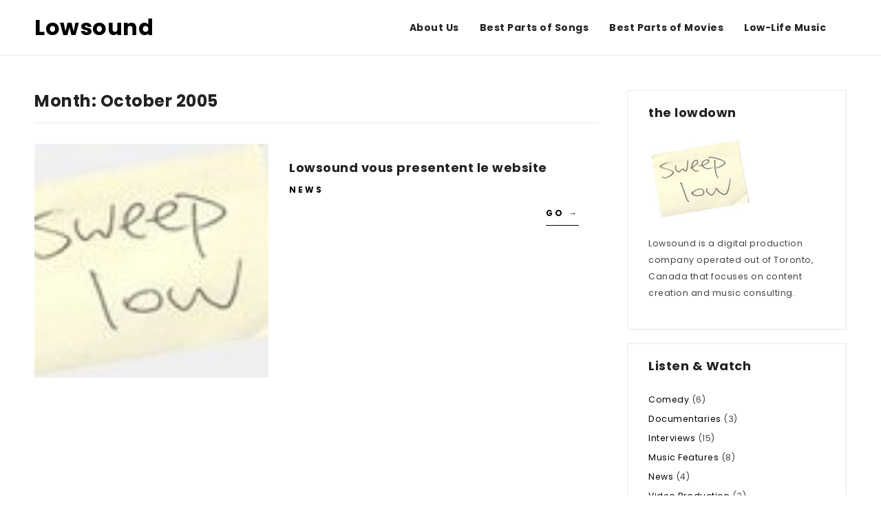

--- FILE ---
content_type: text/html; charset=UTF-8
request_url: http://lowsound.ca/2005/10
body_size: 6665
content:
<!DOCTYPE html>
<html lang="en-US">
<head>
	<meta charset="UTF-8">
	<meta name="viewport" content="width=device-width, initial-scale=1.0, user-scalable=0, minimum-scale=1.0, maximum-scale=1.0"/>
	<link rel="profile" href="http://gmpg.org/xfn/11">
		<title>October 2005 &#8211; Lowsound</title>
<meta name='robots' content='max-image-preview:large' />
<link rel='dns-prefetch' href='//fonts.googleapis.com' />
<link rel="alternate" type="application/rss+xml" title="Lowsound &raquo; Feed" href="http://lowsound.ca/feed" />
<link rel="alternate" type="application/rss+xml" title="Lowsound &raquo; Comments Feed" href="http://lowsound.ca/comments/feed" />
<script type="text/javascript">
window._wpemojiSettings = {"baseUrl":"https:\/\/s.w.org\/images\/core\/emoji\/14.0.0\/72x72\/","ext":".png","svgUrl":"https:\/\/s.w.org\/images\/core\/emoji\/14.0.0\/svg\/","svgExt":".svg","source":{"concatemoji":"http:\/\/lowsound.ca\/wp-includes\/js\/wp-emoji-release.min.js?ver=6.1.9"}};
/*! This file is auto-generated */
!function(e,a,t){var n,r,o,i=a.createElement("canvas"),p=i.getContext&&i.getContext("2d");function s(e,t){var a=String.fromCharCode,e=(p.clearRect(0,0,i.width,i.height),p.fillText(a.apply(this,e),0,0),i.toDataURL());return p.clearRect(0,0,i.width,i.height),p.fillText(a.apply(this,t),0,0),e===i.toDataURL()}function c(e){var t=a.createElement("script");t.src=e,t.defer=t.type="text/javascript",a.getElementsByTagName("head")[0].appendChild(t)}for(o=Array("flag","emoji"),t.supports={everything:!0,everythingExceptFlag:!0},r=0;r<o.length;r++)t.supports[o[r]]=function(e){if(p&&p.fillText)switch(p.textBaseline="top",p.font="600 32px Arial",e){case"flag":return s([127987,65039,8205,9895,65039],[127987,65039,8203,9895,65039])?!1:!s([55356,56826,55356,56819],[55356,56826,8203,55356,56819])&&!s([55356,57332,56128,56423,56128,56418,56128,56421,56128,56430,56128,56423,56128,56447],[55356,57332,8203,56128,56423,8203,56128,56418,8203,56128,56421,8203,56128,56430,8203,56128,56423,8203,56128,56447]);case"emoji":return!s([129777,127995,8205,129778,127999],[129777,127995,8203,129778,127999])}return!1}(o[r]),t.supports.everything=t.supports.everything&&t.supports[o[r]],"flag"!==o[r]&&(t.supports.everythingExceptFlag=t.supports.everythingExceptFlag&&t.supports[o[r]]);t.supports.everythingExceptFlag=t.supports.everythingExceptFlag&&!t.supports.flag,t.DOMReady=!1,t.readyCallback=function(){t.DOMReady=!0},t.supports.everything||(n=function(){t.readyCallback()},a.addEventListener?(a.addEventListener("DOMContentLoaded",n,!1),e.addEventListener("load",n,!1)):(e.attachEvent("onload",n),a.attachEvent("onreadystatechange",function(){"complete"===a.readyState&&t.readyCallback()})),(e=t.source||{}).concatemoji?c(e.concatemoji):e.wpemoji&&e.twemoji&&(c(e.twemoji),c(e.wpemoji)))}(window,document,window._wpemojiSettings);
</script>
<style type="text/css">
img.wp-smiley,
img.emoji {
	display: inline !important;
	border: none !important;
	box-shadow: none !important;
	height: 1em !important;
	width: 1em !important;
	margin: 0 0.07em !important;
	vertical-align: -0.1em !important;
	background: none !important;
	padding: 0 !important;
}
</style>
	<link rel='stylesheet' id='wp-block-library-css' href='http://lowsound.ca/wp-includes/css/dist/block-library/style.min.css?ver=6.1.9' type='text/css' media='all' />
<link rel='stylesheet' id='classic-theme-styles-css' href='http://lowsound.ca/wp-includes/css/classic-themes.min.css?ver=1' type='text/css' media='all' />
<style id='global-styles-inline-css' type='text/css'>
body{--wp--preset--color--black: #000000;--wp--preset--color--cyan-bluish-gray: #abb8c3;--wp--preset--color--white: #ffffff;--wp--preset--color--pale-pink: #f78da7;--wp--preset--color--vivid-red: #cf2e2e;--wp--preset--color--luminous-vivid-orange: #ff6900;--wp--preset--color--luminous-vivid-amber: #fcb900;--wp--preset--color--light-green-cyan: #7bdcb5;--wp--preset--color--vivid-green-cyan: #00d084;--wp--preset--color--pale-cyan-blue: #8ed1fc;--wp--preset--color--vivid-cyan-blue: #0693e3;--wp--preset--color--vivid-purple: #9b51e0;--wp--preset--gradient--vivid-cyan-blue-to-vivid-purple: linear-gradient(135deg,rgba(6,147,227,1) 0%,rgb(155,81,224) 100%);--wp--preset--gradient--light-green-cyan-to-vivid-green-cyan: linear-gradient(135deg,rgb(122,220,180) 0%,rgb(0,208,130) 100%);--wp--preset--gradient--luminous-vivid-amber-to-luminous-vivid-orange: linear-gradient(135deg,rgba(252,185,0,1) 0%,rgba(255,105,0,1) 100%);--wp--preset--gradient--luminous-vivid-orange-to-vivid-red: linear-gradient(135deg,rgba(255,105,0,1) 0%,rgb(207,46,46) 100%);--wp--preset--gradient--very-light-gray-to-cyan-bluish-gray: linear-gradient(135deg,rgb(238,238,238) 0%,rgb(169,184,195) 100%);--wp--preset--gradient--cool-to-warm-spectrum: linear-gradient(135deg,rgb(74,234,220) 0%,rgb(151,120,209) 20%,rgb(207,42,186) 40%,rgb(238,44,130) 60%,rgb(251,105,98) 80%,rgb(254,248,76) 100%);--wp--preset--gradient--blush-light-purple: linear-gradient(135deg,rgb(255,206,236) 0%,rgb(152,150,240) 100%);--wp--preset--gradient--blush-bordeaux: linear-gradient(135deg,rgb(254,205,165) 0%,rgb(254,45,45) 50%,rgb(107,0,62) 100%);--wp--preset--gradient--luminous-dusk: linear-gradient(135deg,rgb(255,203,112) 0%,rgb(199,81,192) 50%,rgb(65,88,208) 100%);--wp--preset--gradient--pale-ocean: linear-gradient(135deg,rgb(255,245,203) 0%,rgb(182,227,212) 50%,rgb(51,167,181) 100%);--wp--preset--gradient--electric-grass: linear-gradient(135deg,rgb(202,248,128) 0%,rgb(113,206,126) 100%);--wp--preset--gradient--midnight: linear-gradient(135deg,rgb(2,3,129) 0%,rgb(40,116,252) 100%);--wp--preset--duotone--dark-grayscale: url('#wp-duotone-dark-grayscale');--wp--preset--duotone--grayscale: url('#wp-duotone-grayscale');--wp--preset--duotone--purple-yellow: url('#wp-duotone-purple-yellow');--wp--preset--duotone--blue-red: url('#wp-duotone-blue-red');--wp--preset--duotone--midnight: url('#wp-duotone-midnight');--wp--preset--duotone--magenta-yellow: url('#wp-duotone-magenta-yellow');--wp--preset--duotone--purple-green: url('#wp-duotone-purple-green');--wp--preset--duotone--blue-orange: url('#wp-duotone-blue-orange');--wp--preset--font-size--small: 13px;--wp--preset--font-size--medium: 20px;--wp--preset--font-size--large: 36px;--wp--preset--font-size--x-large: 42px;--wp--preset--spacing--20: 0.44rem;--wp--preset--spacing--30: 0.67rem;--wp--preset--spacing--40: 1rem;--wp--preset--spacing--50: 1.5rem;--wp--preset--spacing--60: 2.25rem;--wp--preset--spacing--70: 3.38rem;--wp--preset--spacing--80: 5.06rem;}:where(.is-layout-flex){gap: 0.5em;}body .is-layout-flow > .alignleft{float: left;margin-inline-start: 0;margin-inline-end: 2em;}body .is-layout-flow > .alignright{float: right;margin-inline-start: 2em;margin-inline-end: 0;}body .is-layout-flow > .aligncenter{margin-left: auto !important;margin-right: auto !important;}body .is-layout-constrained > .alignleft{float: left;margin-inline-start: 0;margin-inline-end: 2em;}body .is-layout-constrained > .alignright{float: right;margin-inline-start: 2em;margin-inline-end: 0;}body .is-layout-constrained > .aligncenter{margin-left: auto !important;margin-right: auto !important;}body .is-layout-constrained > :where(:not(.alignleft):not(.alignright):not(.alignfull)){max-width: var(--wp--style--global--content-size);margin-left: auto !important;margin-right: auto !important;}body .is-layout-constrained > .alignwide{max-width: var(--wp--style--global--wide-size);}body .is-layout-flex{display: flex;}body .is-layout-flex{flex-wrap: wrap;align-items: center;}body .is-layout-flex > *{margin: 0;}:where(.wp-block-columns.is-layout-flex){gap: 2em;}.has-black-color{color: var(--wp--preset--color--black) !important;}.has-cyan-bluish-gray-color{color: var(--wp--preset--color--cyan-bluish-gray) !important;}.has-white-color{color: var(--wp--preset--color--white) !important;}.has-pale-pink-color{color: var(--wp--preset--color--pale-pink) !important;}.has-vivid-red-color{color: var(--wp--preset--color--vivid-red) !important;}.has-luminous-vivid-orange-color{color: var(--wp--preset--color--luminous-vivid-orange) !important;}.has-luminous-vivid-amber-color{color: var(--wp--preset--color--luminous-vivid-amber) !important;}.has-light-green-cyan-color{color: var(--wp--preset--color--light-green-cyan) !important;}.has-vivid-green-cyan-color{color: var(--wp--preset--color--vivid-green-cyan) !important;}.has-pale-cyan-blue-color{color: var(--wp--preset--color--pale-cyan-blue) !important;}.has-vivid-cyan-blue-color{color: var(--wp--preset--color--vivid-cyan-blue) !important;}.has-vivid-purple-color{color: var(--wp--preset--color--vivid-purple) !important;}.has-black-background-color{background-color: var(--wp--preset--color--black) !important;}.has-cyan-bluish-gray-background-color{background-color: var(--wp--preset--color--cyan-bluish-gray) !important;}.has-white-background-color{background-color: var(--wp--preset--color--white) !important;}.has-pale-pink-background-color{background-color: var(--wp--preset--color--pale-pink) !important;}.has-vivid-red-background-color{background-color: var(--wp--preset--color--vivid-red) !important;}.has-luminous-vivid-orange-background-color{background-color: var(--wp--preset--color--luminous-vivid-orange) !important;}.has-luminous-vivid-amber-background-color{background-color: var(--wp--preset--color--luminous-vivid-amber) !important;}.has-light-green-cyan-background-color{background-color: var(--wp--preset--color--light-green-cyan) !important;}.has-vivid-green-cyan-background-color{background-color: var(--wp--preset--color--vivid-green-cyan) !important;}.has-pale-cyan-blue-background-color{background-color: var(--wp--preset--color--pale-cyan-blue) !important;}.has-vivid-cyan-blue-background-color{background-color: var(--wp--preset--color--vivid-cyan-blue) !important;}.has-vivid-purple-background-color{background-color: var(--wp--preset--color--vivid-purple) !important;}.has-black-border-color{border-color: var(--wp--preset--color--black) !important;}.has-cyan-bluish-gray-border-color{border-color: var(--wp--preset--color--cyan-bluish-gray) !important;}.has-white-border-color{border-color: var(--wp--preset--color--white) !important;}.has-pale-pink-border-color{border-color: var(--wp--preset--color--pale-pink) !important;}.has-vivid-red-border-color{border-color: var(--wp--preset--color--vivid-red) !important;}.has-luminous-vivid-orange-border-color{border-color: var(--wp--preset--color--luminous-vivid-orange) !important;}.has-luminous-vivid-amber-border-color{border-color: var(--wp--preset--color--luminous-vivid-amber) !important;}.has-light-green-cyan-border-color{border-color: var(--wp--preset--color--light-green-cyan) !important;}.has-vivid-green-cyan-border-color{border-color: var(--wp--preset--color--vivid-green-cyan) !important;}.has-pale-cyan-blue-border-color{border-color: var(--wp--preset--color--pale-cyan-blue) !important;}.has-vivid-cyan-blue-border-color{border-color: var(--wp--preset--color--vivid-cyan-blue) !important;}.has-vivid-purple-border-color{border-color: var(--wp--preset--color--vivid-purple) !important;}.has-vivid-cyan-blue-to-vivid-purple-gradient-background{background: var(--wp--preset--gradient--vivid-cyan-blue-to-vivid-purple) !important;}.has-light-green-cyan-to-vivid-green-cyan-gradient-background{background: var(--wp--preset--gradient--light-green-cyan-to-vivid-green-cyan) !important;}.has-luminous-vivid-amber-to-luminous-vivid-orange-gradient-background{background: var(--wp--preset--gradient--luminous-vivid-amber-to-luminous-vivid-orange) !important;}.has-luminous-vivid-orange-to-vivid-red-gradient-background{background: var(--wp--preset--gradient--luminous-vivid-orange-to-vivid-red) !important;}.has-very-light-gray-to-cyan-bluish-gray-gradient-background{background: var(--wp--preset--gradient--very-light-gray-to-cyan-bluish-gray) !important;}.has-cool-to-warm-spectrum-gradient-background{background: var(--wp--preset--gradient--cool-to-warm-spectrum) !important;}.has-blush-light-purple-gradient-background{background: var(--wp--preset--gradient--blush-light-purple) !important;}.has-blush-bordeaux-gradient-background{background: var(--wp--preset--gradient--blush-bordeaux) !important;}.has-luminous-dusk-gradient-background{background: var(--wp--preset--gradient--luminous-dusk) !important;}.has-pale-ocean-gradient-background{background: var(--wp--preset--gradient--pale-ocean) !important;}.has-electric-grass-gradient-background{background: var(--wp--preset--gradient--electric-grass) !important;}.has-midnight-gradient-background{background: var(--wp--preset--gradient--midnight) !important;}.has-small-font-size{font-size: var(--wp--preset--font-size--small) !important;}.has-medium-font-size{font-size: var(--wp--preset--font-size--medium) !important;}.has-large-font-size{font-size: var(--wp--preset--font-size--large) !important;}.has-x-large-font-size{font-size: var(--wp--preset--font-size--x-large) !important;}
.wp-block-navigation a:where(:not(.wp-element-button)){color: inherit;}
:where(.wp-block-columns.is-layout-flex){gap: 2em;}
.wp-block-pullquote{font-size: 1.5em;line-height: 1.6;}
</style>
<link rel='stylesheet' id='arba-google-fonts-css' href='https://fonts.googleapis.com/css?family=Poppins%3A400%2C400i%2C700%7CMerriweather%3A400&#038;subset=latin%2Clatin-ext' type='text/css' media='all' />
<link rel='stylesheet' id='font-awesome-css' href='http://lowsound.ca/wp-content/themes/arba/assets/css/font-awesome.min.css?ver=6.1.9' type='text/css' media='all' />
<link rel='stylesheet' id='arba-style-css' href='http://lowsound.ca/wp-content/themes/arba/style.css?ver=6.1.9' type='text/css' media='all' />
<script type='text/javascript' src='http://lowsound.ca/wp-includes/js/jquery/jquery.min.js?ver=3.6.1' id='jquery-core-js'></script>
<script type='text/javascript' src='http://lowsound.ca/wp-includes/js/jquery/jquery-migrate.min.js?ver=3.3.2' id='jquery-migrate-js'></script>
<link rel="https://api.w.org/" href="http://lowsound.ca/wp-json/" /><link rel="EditURI" type="application/rsd+xml" title="RSD" href="http://lowsound.ca/xmlrpc.php?rsd" />
<link rel="wlwmanifest" type="application/wlwmanifest+xml" href="http://lowsound.ca/wp-includes/wlwmanifest.xml" />
<meta name="generator" content="WordPress 6.1.9" />

		<script>
			(function(i,s,o,g,r,a,m){i['GoogleAnalyticsObject']=r;i[r]=i[r]||function(){
			(i[r].q=i[r].q||[]).push(arguments)},i[r].l=1*new Date();a=s.createElement(o),
			m=s.getElementsByTagName(o)[0];a.async=1;a.src=g;m.parentNode.insertBefore(a,m)
			})(window,document,'script','https://www.google-analytics.com/analytics.js','ga');
			ga('create', 'UA-26061129-1', 'auto');
			ga('send', 'pageview');
		</script>

		<style type="text/css">
				
		


		
	</style>
<link rel="icon" href="http://lowsound.ca/wp-content/uploads/2023/03/favicon.jpg" sizes="32x32" />
<link rel="icon" href="http://lowsound.ca/wp-content/uploads/2023/03/favicon.jpg" sizes="192x192" />
<link rel="apple-touch-icon" href="http://lowsound.ca/wp-content/uploads/2023/03/favicon.jpg" />
<meta name="msapplication-TileImage" content="http://lowsound.ca/wp-content/uploads/2023/03/favicon.jpg" />
</head>
<body class="archive date">
	<div id="container" class="container">
		<header id="header" class="header">
			<div class="site-header">
				<div class="logo-wrapper">
					<div class="site-wrap">
						<div class="site-row">
							<div class="logo">
																    								            <p>
								            <a rel="home" href="http://lowsound.ca/">
								                Lowsound								            </a>
								            </p>
															</div><!-- .logo -->
							<div class="header-icons">
								<ul>
    
    
    
    
    
    
    
    </ul>							</div><!-- .header-icons -->
							<nav class="primary-nav" itemscope itemtype="http://schema.org/SiteNavigationElement">
								<div class="menu-main-menu-container"><ul><li id="menu-item-208" class="menu-item menu-item-type-post_type menu-item-object-page menu-item-home menu-item-208"><a href="http://lowsound.ca/sample-page"><span>About Us</span></a></li>
<li id="menu-item-131" class="menu-item menu-item-type-custom menu-item-object-custom menu-item-131"><a href="http://www.thebestpartsofsongs.com/"><span>Best Parts of Songs</span></a></li>
<li id="menu-item-132" class="menu-item menu-item-type-custom menu-item-object-custom menu-item-132"><a href="https://thebestpartsofmovies.com/"><span>Best Parts of Movies</span></a></li>
<li id="menu-item-133" class="menu-item menu-item-type-custom menu-item-object-custom menu-item-133"><a href="https://soundcloud.com/sweeplow#_=_"><span>Low-Life Music</span></a></li>
</ul></div>							</nav><!-- .primary-nav -->
							<div class="mobile-search__menu-slide">
								<a href="javascript:;" id="mobile-search__button" class="mobile-search__button">
									<i class="fa fa-search"></i>
								</a><!-- .mobile-search__button -->

								<a href="javascript:;" id="menu-slide__button" class="menu-slide__button">
									<i class="fa fa-bars"></i>
								</a><!-- .menu-slide__button -->
							</div><!-- .mobile-icons -->
						</div><!-- .site-row -->
					</div><!-- .site-wrap -->
				</div><!-- .logo-wrapper -->
				<aside id="search-overlay" class="search-overlay">
					<div class="site-wrap">
						<div class="site-row relative">
							
<form class="search-form" method="get" action="http://lowsound.ca/">
	<input type="hidden" id="post_type" name="post_type" value="post" />
	<input type="text" id="search" name="s" placeholder="Search..."/>

	<button type="submit" id="button"><span class="icon-search"></span></button>
</form><!-- .search-form -->
							<a href="javascript:;" id="search-overlay__close" class="search-overlay__close">
								<span>&#10005;</span>
							</a>
						</div><!-- .site-row -->
					</div><!-- .site-wrap -->
				</aside><!-- #search-overlay -->
			</div><!-- .site-header -->
		</header><!-- #header -->
<main id="main" class="main">
	<div class="site-wrap">
		<div class="site-row">
			<div class="site-main">
				<div class="content__sidebar clearfix">
					<div id="content" class="content">
						
													<header class="page-header">
								<h1 class="page-title">Month: <span>October 2005</span></h1>							</header><!-- .page-header -->

							<div class="front-posts clearfix">
																	<article id="post-121" class="post-121 post type-post status-publish format-standard has-post-thumbnail hentry category-news tag-news">
			<div class="featured-image">
			<a href="http://lowsound.ca/lowsound-vous-presentent-le-website"> 
				<img width="87" height="87" src="http://lowsound.ca/wp-content/uploads/2019/11/cropped-sweeplow115-1.jpg" class="attachment-arba-archive-post size-arba-archive-post wp-post-image" alt="Lowsound vous presentent le website" decoding="async" />			</a>
		</div><!-- .featured-image -->
		<div class="entry-content">
		<header class="entry-header">
			<h2 class="entry-title" itemprop="name"><a href="http://lowsound.ca/lowsound-vous-presentent-le-website" rel="bookmark" itemprop="url">Lowsound vous presentent le website</a></h2>		</header><!-- .entry-header -->
		<div class="entry-description">
			<p class="entry-category">
				<span><a href="http://lowsound.ca/category/news" rel="category tag">News</a></span>
			</p>

			<div class="entry-excerpt">
				<p></p>
			</div><!-- .entry-excerpt -->
			<a class="read-more" href="http://lowsound.ca/lowsound-vous-presentent-le-website">Go &rarr;</a>
		</div><!-- .entry-description -->
	</div><!-- .entry-content -->
</article><!-- #post -->															</div><!-- .front-posts -->

							
<div id="pagination" class="pagination ">
	</div><!-- #pagination -->

											</div><!-- #content## -->

					<aside id="sidebar" class="sidebar widget-area" role="complementary">
					<div id="text-3" class="widget widget_text"><h4 class="widget-title">the lowdown</h4>			<div class="textwidget"><p><img decoding="async" loading="lazy" class="alignnone size-full wp-image-216" src="http://lowsound.ca/wp-content/uploads/2019/11/sweepnew.jpg" alt="" width="150" height="121" /></p>
<p>Lowsound is a digital production company operated out of Toronto, Canada that focuses on content creation and music consulting.</p>
</div>
		</div><div id="categories-2" class="widget widget_categories"><h4 class="widget-title">Listen &#038; Watch</h4>
			<ul>
					<li class="cat-item cat-item-29"><a href="http://lowsound.ca/category/comedy">Comedy</a> (6)
</li>
	<li class="cat-item cat-item-27"><a href="http://lowsound.ca/category/documentaries">Documentaries</a> (3)
</li>
	<li class="cat-item cat-item-25"><a href="http://lowsound.ca/category/interviews-2">Interviews</a> (15)
</li>
	<li class="cat-item cat-item-26"><a href="http://lowsound.ca/category/features">Music Features</a> (8)
</li>
	<li class="cat-item cat-item-30"><a href="http://lowsound.ca/category/news">News</a> (4)
</li>
	<li class="cat-item cat-item-28"><a href="http://lowsound.ca/category/video-production">Video Production</a> (3)
</li>
			</ul>

			</div><div id="search-4" class="widget widget_search">
<form class="search-form" method="get" action="http://lowsound.ca/">
	<input type="hidden" id="post_type" name="post_type" value="post" />
	<input type="text" id="search" name="s" placeholder="Search..."/>

	<button type="submit" id="button"><span class="icon-search"></span></button>
</form><!-- .search-form -->
</div><div id="archives-4" class="widget widget_archive"><h4 class="widget-title">Archives</h4>
			<ul>
					<li><a href='http://lowsound.ca/2019/03'>March 2019</a></li>
	<li><a href='http://lowsound.ca/2014/10'>October 2014</a></li>
	<li><a href='http://lowsound.ca/2013/11'>November 2013</a></li>
	<li><a href='http://lowsound.ca/2013/01'>January 2013</a></li>
	<li><a href='http://lowsound.ca/2012/12'>December 2012</a></li>
	<li><a href='http://lowsound.ca/2012/04'>April 2012</a></li>
	<li><a href='http://lowsound.ca/2012/02'>February 2012</a></li>
	<li><a href='http://lowsound.ca/2011/05'>May 2011</a></li>
	<li><a href='http://lowsound.ca/2008/01'>January 2008</a></li>
	<li><a href='http://lowsound.ca/2007/10'>October 2007</a></li>
	<li><a href='http://lowsound.ca/2007/02'>February 2007</a></li>
	<li><a href='http://lowsound.ca/2006/10'>October 2006</a></li>
	<li><a href='http://lowsound.ca/2006/09'>September 2006</a></li>
	<li><a href='http://lowsound.ca/2006/08'>August 2006</a></li>
	<li><a href='http://lowsound.ca/2006/06'>June 2006</a></li>
	<li><a href='http://lowsound.ca/2006/05'>May 2006</a></li>
	<li><a href='http://lowsound.ca/2006/04'>April 2006</a></li>
	<li><a href='http://lowsound.ca/2006/03'>March 2006</a></li>
	<li><a href='http://lowsound.ca/2006/02'>February 2006</a></li>
	<li><a href='http://lowsound.ca/2006/01'>January 2006</a></li>
	<li><a href='http://lowsound.ca/2005/12'>December 2005</a></li>
	<li><a href='http://lowsound.ca/2005/11'>November 2005</a></li>
	<li><a href='http://lowsound.ca/2005/10' aria-current="page">October 2005</a></li>
			</ul>

			</div>		
</aside><!-- #sidebar -->				</div><!-- .content__sidebar -->
			</div><!-- .site-main -->
		</div><!-- .site-row -->
	</div><!-- .site-wrap -->
</div><!-- #main## -->

		<footer id="footer" class="footer">
			<div class="site-footer">
				<div class="site-wrap">
					<div class="site-row">
						<div class="footer-widgets clearfix">
							<div class="footer-widgets">
								<div class="widget-area one-third">
							      							    </div>
							    <!-- .widget-area -->

							    <div class="widget-area one-third">
							      							    </div>
							    <!-- .widget-area -->

							    <div class="widget-area one-third last">
							      							    </div>
							    <!-- .widget-area -->
							</div>
						</div><!-- .footer-widgets -->
					</div><!-- .site-row -->
				</div><!-- .site-wrap -->
			</div><!-- .site-footer -->
		</footer><!-- #footer -->
		<div class="footer-copyright">
			<div class="site-wrap">
				<div class="site-row">
					Arba WordPress Theme by <a href="https://xstreamthemes.com/">XstreamThemes</a>.				</div><!-- .site-row -->
			</div><!-- .site-wrap -->
		</div><!--.copyright -->
	</div><!-- #container -->
<script type='text/javascript' src='http://lowsound.ca/wp-content/themes/arba/js/custom.js?ver=1.0.0' id='arba-custom-js'></script>
</body>

</html>

--- FILE ---
content_type: text/css
request_url: http://lowsound.ca/wp-content/themes/arba/style.css?ver=6.1.9
body_size: 11740
content:
/*
Theme Name: Arba
Author: xstreamthemes
Author URI: https://www.xstreamthemes.com
Description: Arba is a free blog wordpress theme, minimal designed and simple layout. Ideal for design, architecture, lifestyle, tech, marketing, fashion, entertainment, music, health, sport, food, science sites. Fully responsive, gorgeous typography for a much better user experience.
Version: 1.0.6
Tags: two-columns, blog, photography, custom-logo, custom-menu, featured-images, footer-widgets, full-width-template, threaded-comments, translation-ready
License: GNU General Public License version 2.0
License URI: http://www.gnu.org/licenses/gpl-2.0.html
Text Domain: arba
All files, unless otherwise stated, are released under the GNU General Public License
version 2.0 (http://www.gnu.org/licenses/gpl-2.0.html)Use it to make something cool, have fun, and share what you've learned with others.
*/


/*-----------------------------------------------------------------------------------*/


/*
* 1.0. HTML5 Reset
* 2.0. Global
* 3.0. Header
* 4.0. Main
* 5.0. Footer
* 6.0. Single Post
* 7.0. Comments
* 8.0. Sidebar
* 9.0. Pages
* 10.0. Archive
* 11.0. No Results
* 12.0. Pagination
* 13.0. Breadcrumbs
* 14.0. Search Overlay
* 15.0. Menu Slide
* 16.0. Responsive
* 17.0. Print
*
/*
/*-----------------------------------------------------------------------------------*/


/* 1.0. HTML5 Reset
/*-----------------------------------------------------------------------------------*/

html, body, div, span, applet, object, iframe, h1, h2, h3, h4, h5, h6, p, blockquote, pre, a, abbr, acronym, address, big, cite, code, del, dfn, em, font, ins, kbd, q, s, samp, small, strike, strong, sub, sup, tt, var, dl, dt, dd, ol, ul, li, fieldset, form, label, legend, table, caption, tbody, tfoot, thead, tr, th, td {
    border: 0;
    font-family: inherit;
    font-size: 100%;
    font-style: inherit;
    font-weight: inherit;
    margin: 0;
    outline: 0;
    padding: 0;
    vertical-align: baseline;
}

html {
    -webkit-box-sizing: border-box;
    -moz-box-sizing: border-box;
    box-sizing: border-box;
    font-size: 20px;
    -webkit-font-smoothing: subpixel-antialiased;
    -moz-osx-font-smoothing: auto;
    text-rendering: optimizeLegibility;
}

body {
    background-color: #ffffff;
}

*, *:before, *:after {
    -webkit-box-sizing: inherit;
    -moz-box-sizing: inherit;
    box-sizing: inherit;
}

article, aside, details, figcaption, figure, footer, header, main, nav, section {
    display: block;
}

ol, ul {
    list-style: none;
}

table {
    border-collapse: separate;
    border-spacing: 0;
}

caption, th, td {
    font-weight: normal;
    text-align: left;
}

blockquote:before, blockquote:after, q:before, q:after {
    content: "";
}

blockquote, q {
    -webkit-hyphens: none;
    -moz-hyphens: none;
    -ms-hyphens: none;
    hyphens: none;
    quotes: none;
}

a:hover, a:active, a:focus {
    outline: 0;
    text-decoration: none;
    opacity: 0.8;
}

a img {
    border: 0;
}


/*-----------------------------------------------------------------------------------*/


/* 2.0. Global
/*-----------------------------------------------------------------------------------*/


/*-------------------------------------------*/


/* Typography
/*-------------------------------------------*/

body {
    font-family: 'Poppins', serif;
    letter-spacing: 0.5px;
    font-size: 14px;
    font-weight: 400;
    line-height: 24px;
    color: #444444;
}

input, select, textarea {
    font-family: 'Poppins',serif;
    -webkit-appearance: none;
    -moz-appearance: none;
    appearance: none;
}

button {
    font-family: 'Poppins',serif;
    -webkit-appearance: none;
    -moz-appearance: none;
    appearance: none;
}

h1, h2, h3, h4, h5, h6 {
    font-family: 'Poppins',serif;
    font-weight: 700;
    line-height: 1.33333333;
    color: #222222;
}

h1 {
    font-size: 28px;
    font-size: 1.600rem;
    margin: 45px 0 15px;
    margin: 0 0 0.750rem;
}

h2 {
    font-size: 24px;
    font-size: 1.500rem;
    margin: 45px 0 15px;
    margin: 0 0 0.750rem;
}

h3 {
    font-size: 22px;
    font-size: 1.300rem;
    margin: 45px 0 15px;
    margin: 0 0 0.750rem;
}

h4 {
    font-size: 18px;
    margin: 30px 0 15px;
    margin: 0 0 0.750rem;
}

h5, h6 {
    font-size: 100%;
    margin: 30px 0 15px;
    margin: 0 0 0.750rem;
}

p {
    margin-bottom: 24px;
    margin-bottom: 1.200rem;
}

b, strong {
    font-weight: 700;
}

dfn, cite, em, i {
    font-style: italic;
}

blockquote {
    font-family: 'Merriweather', serif;
    font-size: 100%;
    padding: 30px;
    margin: 0 0 20px 0;
    background: #FCFCFC;
    letter-spacing: 1px;
    clear: both;
    overflow: hidden;
}

blockquote p {
    margin-bottom: 24px;
    margin-bottom: 1.200rem;
}

blockquote>p:last-child {
    margin-bottom: 0;
}

q{
    font-family: 'Merriweather', serif;
}
q:before,q:after{
    content:'"'
}

blockquote cite, blockquote small {
    font-size: 80%;
    color: #999999;
    display: block;
}
blockquote strong, blockquote b {
    font-weight: 700;
}

address {
    font-style: italic;
    margin: 0 0 30px;
    margin: 0 0 1.500rem;
}

code, kbd, tt, var, samp, pre {
    font-family: Inconsolata, monospace;
    -webkit-hyphens: none;
    -moz-hyphens: none;
    -ms-hyphens: none;
    hyphens: none;
}

pre {
    background: #fdf9eb;
    font-size: 88.88888888%;
    line-height: 1.33333333;
    color: #564e3c;
    max-width: 100%;
    padding: 24px 36px;
    padding: 1.200rem 1.800rem;
    margin: 24px 0;
    margin: 1.200rem 0;
    border: 1px solid #f1ead4;
    -webkit-border-radius: 2px;
    border-radius: 2px;
    overflow: auto;
    white-space: pre;
    white-space: pre-wrap;
    word-wrap: break-word;
}

abbr[title] {
    border-bottom: 1px dotted #d9d9d9;
    cursor: help;
}

mark, ins {
    background-color: #fff9c0;
    text-decoration: none;
}

sup, sub {
    font-size: 75%;
    height: 0;
    line-height: 0;
    position: relative;
    vertical-align: baseline;
}

sup {
    bottom: 1ex;
}

sub {
    top: .5ex;
}

small {
    font-size: 75%;
}

big {
    font-size: 125%;
}


/*-------------------------------------------*/


/*	Elements
/*-------------------------------------------*/

hr {
    background-color: #d9d9d9;
    border: 0;
    height: 1px;
    margin: 45px 0;
    margin: 2.250rem 0;
}

ul, ol {
    margin: 0 0 24px 30px;
    margin: 0 0 1.200rem 1.500rem;
}

ul {
    list-style: square;
}

ol {
    list-style: decimal;
}

ul li, ol li {
    margin-bottom: 5px;
}

li>ul, li>ol {
    margin-top: 5px;
    margin-bottom: 0;
}

dl {
margin: 0;
padding: 0;
}
dt {
font-size: 1.5em;
font-weight: bold;
margin: .5em 0 0 0;
padding: 0;
}
dd {
display: list-item;
margin: 0 0 0 2em;
padding: .5em;
}

table {
    width: 100%;
    padding: 0;
    margin: 24px 0;
    margin: 1.200rem 0;
}

table th {
    font-weight: bold;
    padding: 10px 0;
    padding: 0.500rem 0;
    border-bottom: 1px solid #d9d9d9;
}

table td {
    padding: 10px 0;
    padding: 0.500rem 0;
    border-bottom: 1px dotted #d9d9d9;
}

img {
    -ms-interpolation-mode: bicubic;
    border: 0;
    height: auto;
    max-width: 100%;
    vertical-align: middle;
}

figure {
    margin: 0;
}

del {
    opacity: 0.8;
}


/* Hightlight */

.highlight {
    background-color: #fff9c0;
}


/* Hide */

.hide {
    display: none ! important;
}


/*-------------------------------------------*/


/* Forms
/*-------------------------------------------*/

input, textarea, select {
    display: block;
    background: none;
    font-size: 15px;
    font-weight: 400;
    line-height: 20px;
    color: #999999;
    width: 100%;
    padding: 12px;
    margin: 0 0 15px;
    margin: 0 0 0.750rem;
    border: 1px solid #d9d9d9;
    -webkit-border-radius: 2px;
    border-radius: 2px;
    vertical-align: baseline;
    outline: none;
}

input:hover, textarea:hover, select:hover {
    border: 1px solid #d9d9d9;
    outline: none;
}

input[type=checkbox], input[type=radio] {
    display: inline-block;
    background: none;
    line-height: 0;
    color: #999999;
    width: 16px;
    min-width: 16px;
    height: 16px;
    padding: 0;
    margin: -4px 4px 0 0;
    text-align: center;
    border: 1px solid #d9d9d9;
    vertical-align: middle;
    cursor: pointer;
    clear: none;
    outline: 0;
}

button, input[type="button"], input[type="reset"], input[type="submit"] {
    display: inline-block;
    background: #999999;
    font-size: 16px;
    font-weight: 700;
    line-height: 20px;
    color: #ffffff;
    width: auto;
    max-width: 100%;
    padding: 12px 24px;
    margin: 0 0 15px;
    margin: 0 0 0.750rem;
    border: 1px solid transparent;
    -webkit-border-radius: 2px;
    border-radius: 2px;
    vertical-align: baseline;
    cursor: pointer;
    outline: 0;
}

button[disabled], input[disabled], select[disabled], textarea[disabled] {
    cursor: default;
    opacity: .5;
}

button:hover, input[type="button"]:hover, input[type="reset"]:hover, input[type="submit"]:hover {
    background: #000000;
    color: #ffffff;
}

input[type="search"] {
    -webkit-appearance: none;
    -webkit-appearance: textfield;
}

input[type="search"]::-webkit-search-cancel-button, input[type="search"]::-webkit-search-decoration {
    -webkit-appearance: none;
}

button::-moz-focus-inner, input::-moz-focus-inner {
    border: 0;
    padding: 0;
}

textarea {
    font-size: 100%;
    font-weight: 400;
    line-height: 1.4;
    color: #222222;
    padding: 15px;
    padding: 0.750rem;
    height: 200px;
    height: 10.000rem;
    vertical-align: top;
    overflow: auto;
}

input[type="checkbox"], input[type="radio"] {
    padding: 0;
    margin: 0 5px 5px 0;
    margin: 0 0.250rem 0.250rem 0;
}


/*-------------------------------------------*/


/* Links
/*-------------------------------------------*/

a {
    color: #000;
    text-decoration: none;
    outline: 0;
    -webkit-appearance: none;
    -moz-appearance: none;
    appearance: none;
}

a:hover {
    outline: 0;
    -webkit-appearance: none;
    -moz-appearance: none;
    appearance: none;
}

.btn {
    display: inline-block;
    background: #999999;
    font-size: 16px;
    font-weight: 700;
    line-height: 20px;
    color: #ffffff;
    width: auto;
    max-width: 100%;
    padding: 12px 24px;
    margin: 0 0 15px;
    margin: 0 0 0.750rem;
    text-decoration: none;
    border: 1px solid transparent;
    -webkit-border-radius: 2px;
    border-radius: 2px;
    vertical-align: baseline;
    cursor: pointer;
    outline: 0;
}

.btn:hover {
    color: #ffffff;
    text-decoration: none;
}


/*-------------------------------------------*/


/* Media
/*-------------------------------------------*/

.featured-image img {
    display: block;
    width: 100%;
}

.page-content img.wp-smiley, .entry-content img.wp-smiley, .comment-content img.wp-smiley {
    border: none;
    margin-top: 0;
    margin-bottom: 0;
    padding: 0;
}

audio, canvas {
    display: inline-block;
}

embed, iframe, object, video {
    margin-bottom: 24px;
    margin-bottom: 1.200rem;
    max-width: 100%;
    vertical-align: middle;
}

p>embed, p>iframe, p>object, p>video {
    margin-bottom: 0;
}

.fluid-width-video-wrapper {
    margin-bottom: 24px;
    margin-bottom: 1.200rem;
}

.wp-audio-shortcode, .wp-video, .wp-playlist.wp-audio-playlist {
    font-size: 88.88888888%;
    margin-top: 0;
    margin-bottom: 24px;
    margin-bottom: 1.200rem;
}

.wp-playlist.wp-playlist {
    padding-bottom: 0;
}

.wp-playlist .wp-playlist-tracks {
    margin-top: 0;
}

.wp-playlist-item .wp-playlist-caption {
    border-bottom: 0;
    padding: 10px 0;
    padding: 0.500rem 0;
}

.wp-playlist-item .wp-playlist-item-length {
    top: 10px;
    top: 0.500rem;
}


/*-------------------------------------------*/


/* Caption
/*-------------------------------------------*/

.wp-caption {
    margin-bottom: 24px;
    margin-bottom: 1.200rem;
    max-width: 100%;
}

.wp-caption img[class*="wp-image-"] {
    display: block;
    margin: 0;
}

.wp-caption-text {
    color: #999999;
    font-size: 88.88888888%;
    padding: 10px 0 0;
    padding: 0.500rem 0 0;
}


/*-------------------------------------------*/


/* Galleries
/*-------------------------------------------*/

.gallery {
    margin-bottom: 1.500rem;
}

.gallery-item {
    display: inline-block;
    padding: 0;
    text-align: center;
    vertical-align: top;
    width: 100%;
}

.gallery-columns-2 .gallery-item {
    max-width: 50%;
}

.gallery-columns-3 .gallery-item {
    max-width: 33.33%;
}

.gallery-columns-4 .gallery-item {
    max-width: 25%;
}

.gallery-columns-5 .gallery-item {
    max-width: 20%;
}

.gallery-columns-6 .gallery-item {
    max-width: 16.66%;
}

.gallery-columns-7 .gallery-item {
    max-width: 14.28%;
}

.gallery-columns-8 .gallery-item {
    max-width: 12.5%;
}

.gallery-columns-9 .gallery-item {
    max-width: 11.11%;
}

.gallery-icon img {
    padding: 1px ;
    margin: 0;
}

.gallery-caption {
    color: #999999;
    display: block;
    font-size: 16px;
    font-size: 0.800rem;
    line-height: 1.5;
    padding: 10px 0;
    padding: 0.500rem 0;
}

.gallery-columns-6 .gallery-caption, .gallery-columns-7 .gallery-caption, .gallery-columns-8 .gallery-caption, .gallery-columns-9 .gallery-caption {
    display: none;
}


/*-------------------------------------------*/


/* Alignments
/*-------------------------------------------*/

.alignleft {
    display: inline;
    float: left;
}

.alignright {
    display: inline;
    float: right;
}

.aligncenter {
    display: block;
    margin-right: auto;
    margin-left: auto;
}

blockquote.alignleft, .wp-caption.alignleft, img.alignleft {
    margin: 0.5% 4% 2% 0;
    max-width: 50%;
}

blockquote.alignright, .wp-caption.alignright, img.alignright {
    margin: 0.5% 0 2% 4%;
    max-width: 50%;
}


blockquote.aligncenter, .wp-caption.aligncenter, img.aligncenter {
    clear: both;
    margin-top: 10px;
    margin-top: 0.500rem;
    margin-bottom: 24px;
    margin-bottom: 1.200rem;
}

.wp-caption.alignleft, .wp-caption.alignright, .wp-caption.aligncenter {
    margin-bottom: 24px;
    margin-bottom: 1.200rem;
}

.gallery-caption {}

.tiled-gallery {
    margin-bottom: 24px ! important;
    margin-bottom: 1.200rem ! important;
}

.sticky {}

.mejs-container {
    margin-bottom: 24px;
    margin-bottom: 1.200rem;
}

.screen-reader-text {}


/*-------------------------------------------*/


/* Clearing
/*-------------------------------------------*/

.clearfix {
    clear: both;
    overflow: hidden;
}

.clearfix:before, .site-wrap:before, .site-row:before, .site-header:before, .site-main:before, .site-footer:before, .widget:before, .pagination:before, .hentry:before, .post:before {
    content: " ";
    display: table;
}

.clearfix:after, .site-wrap:after, .site-row:after, .site-header:after, .site-main:after, .site-footer:after, .widget:after, .pagination:after, .hentry:after, .post:after {
    clear: both;
    content: '';
    display: table;
}

.site-wrap {
    width: 100%;
    padding: 0 40px;
    padding: 0 2.000rem;
    margin: 0 auto;
}

.site-row {
    width: 100%;
    max-width: 1180px;
    padding: 0;
    margin: 0 auto;
}
#container{
    overflow: hidden;
}

/*-------------------------------------------*/


/* Position
/*-------------------------------------------*/

.relative {
    position: relative;
}

.absolute {
    position: absolute;
}


/*-------------------------------------------*/


/* Short columns
/*-------------------------------------------*/

.five-sixths, .four-sixths, .one-fourth, .one-half, .one-sixth, .one-third, .three-fourths, .three-sixths, .two-fourths, .two-sixths, .two-thirds {
    float: left;
    margin-right: 2.564102564102564%;
}

.one-half, .three-sixths, .two-fourths {
    width: 48.717948717948715%;
}

.one-third, .two-sixths {
    width: 31.623931623931625%;
}

.four-sixths, .two-thirds {
    width: 65.81196581196582%;
}

.one-fourth {
    width: 23.076923076923077%;
}

.three-fourths {
    width: 74.35897435897436%;
}

.one-sixth {
    width: 14.52991452991453%;
}

.five-sixths {
    width: 82.90598290598291%;
}

.last {
    clear: right;
    margin-right: 0 ! important;
}


/*-----------------------------------------------------------------------------------*/


/* 3.0. Header
/*-----------------------------------------------------------------------------------*/

.site-header {
    position: relative;
    border-bottom: 1px solid #e9e9e9;
}


/*-------------------------------------------*/


/* Logo + Header icons
/*-------------------------------------------*/

.logo-wrapper {
    margin: 0;
    line-height: 80px;
}


/*-------------------------------------------*/


/* Logo
/*-------------------------------------------*/

.logo {
    float: left;
    font-size: 0;
    line-height: 1;
}

.logo h1, .logo p {
    margin: 0px;
    line-height: 1;
}

.logo a {
    display: block;
    font-family: 'Poppins',serif;
    font-size: 32px;
    font-weight: 700;
    line-height: 80px;
    text-decoration: none;
}

.logo a:hover {
    text-decoration: none;
}

.logo a img {
    display: block;
}

.logo a img.tablets-phones {
    display: none;
}


/*-------------------------------------------*/


/* Header icons
/*-------------------------------------------*/

.header-icons {
    float: right;
    text-align: right;
    margin-left: 30px;
}

.header-icons ul {
    display: inline-block;
    width: 100%;
    list-style: none;
    margin: 0;
}

.header-icons ul li {
    display: inline-block;
    padding: 0;
    margin: 0 10px 0 0;
}

.header-icons ul li:last-child {
    margin-right: 0;
}

.header-icons ul li a {
    display: inline-block;
    font-size: 16px;
    line-height: 30px;
    color: #999;
    text-decoration: none;
}

.header-icons ul li a:hover {
    color: #222;
    text-decoration: none;
}


/*-------------------------------------------*/


/* Mobile search and Mobile menu icons
/*-------------------------------------------*/

.mobile-search__menu-slide {
    display: none;
    float: right;
}

.mobile-search__button {
    display: inline-block;
    font-size: 20px;
    font-size: 1.000rem;
    line-height: 1;
    color: #222222;
    margin: 0 16px 0 0;
    margin: 0 0.800rem 0 0;
    text-decoration: none;
}

.mobile-search__button:hover {
    color: #777777;
    text-decoration: none;
}

.menu-slide__button {
    display: none;
    font-size: 20px;
    font-size: 1.000rem;
    line-height: 1;
    color: #222222;
    margin: 0;
    text-decoration: none;
}

.menu-slide__button:hover {
    color: #222222;
    text-decoration: none;
}


/*-------------------------------------------*/


/* Primary navigation
/*-------------------------------------------*/

.primary-nav {
    float: right;
    font-size: 14px;
    line-height: 80px;
    margin: 0;
    text-align: right;
    display: block;
}

.primary-nav ul {
    list-style: none;
    margin: 0;
}

.primary-nav div>ul>li {
    float: left;
    padding: 0;
    margin: 0;
    position: relative;
    padding-right: 30px;
}

.primary-nav div>ul>li:last-of-type {
    padding-right: 0px;
}

.primary-nav ul li a {
    display: inline-block;
    margin: 0;
    color: #222222;
    text-decoration: none;
    font-weight: 600;
}

.primary-nav ul li a:hover {
    text-decoration: none;
}

.primary-nav ul li:first-child a {
    padding-left: 0;
}

.primary-nav ul li:last-child a {
    padding-right: 0;
}


/* Sub Links #1 */

.primary-nav ul li.menu-item-has-children ul, .primary-nav ul li.page_item_has_children ul {
    display: none;
    background: #fff;
    min-width: 200px;
    padding: 0;
    margin: -1px 0 0 0;
    text-align: left;
    -webkit-box-shadow: 0 0 2px rgba(0, 0, 0, 0.3);
    box-shadow: 0 0 2px rgba(0, 0, 0, 0.3);
    position: absolute;
    top: 100%;
    z-index: 3;
}

.primary-nav ul li.menu-item-has-children ul li, .primary-nav ul li.page_item_has_children ul li {
    display: block;
    width: 100%;
    padding: 0;
    margin: 0;
    line-height: 40px;
    position: relative;
}

.primary-nav ul li.menu-item-has-children ul li:last-child, .primary-nav ul li.page_item_has_children ul li:last-child {
    border: none;
}

.primary-nav ul li.menu-item-has-children ul li a, .primary-nav ul li.page_item_has_children ul li a {
    display: block;
    color: #7a7780;
    padding: 10px 20px;
    font-weight: 400;
    text-transform: none;
    line-height: 28px;
}
.primary-nav ul li.menu-item-has-children ul li a:hover, .primary-nav ul li.page_item_has_children ul li aa:hover {
        background-color: rgba(0,0,0,0.04);
        text-decoration: none;
        border: none;
}


/* Sub Links #2 */

.primary-nav ul li.menu-item-has-children ul li.menu-item-has-children ul, .primary-nav ul li.page_item_has_children ul li.page_item_has_children ul {
    display: none;
    margin: 0;
    top: 0;
    left: 100%;
}
.sub-menu  .sub-toggle {
    position: absolute;
    top: 50%;
    transform: translateY(-50%);
    right: 5px;
}


/* Main ad
/*-------------------------------------------*/

.main-ad {
    margin: 0px 0 50px;
    text-align: center;
}

.main-ad .widget, .main-ad p {
    margin: 0px;
}


/*-----------------------------------------------------------------------------------*/


/* 4.0. Main
/*-----------------------------------------------------------------------------------*/

.site-main {
    margin: 50px 0;
    margin: 2.500rem 0;
}

.content__sidebar {
    margin: 0;
}

.content {
    float: left;
    width: 73%;
    padding: 0 40px 0 0;
    margin: 0;
}

.sidebar {
    float: right;
    width: 27%;
    padding: 0;
    margin: 0;
}

.content__full-width {
    width: 100%;
    padding: 0;
    margin: 0;
}


/*-----------------------------------------------------------------------------------*/


/* 5.0. Footer
/*-----------------------------------------------------------------------------------*/

.site-footer {
    font-size: 14px;
    background: #fcfcfc;
    padding: 60px 0 30px;
    margin: 0;
}

.footer-copyright {
    padding: 20px 0;
    text-align: center;
    background: #f6f6f6;
    font-size: 12px;
}
.site-footer .widget-area{
    margin-bottom: 30px;
}

/*-----------------------------------------------------------------------------------*/


/* 7.0. Single Post
/*-----------------------------------------------------------------------------------*/

.hentry {
    width: 100%;
    padding: 0;
    margin: 0;
    position: relative;
}

.hentry p.entry-category {
    font-size: 12px;
    font-weight: 700;
    color: #999999;
    text-transform: uppercase;
    letter-spacing: 3px;
    margin-bottom: 5px;
}

.single p.entry-category {
    text-align: center;
}

.single .entry-header {
    margin-bottom: 30px;
}

.hentry h2.entry-title a {
    color: #222222;
    font-size: 18px;
    display: block;
}

.hentry h1.entry-title {
    font-size: 36px;
    line-height: 1.250;
    margin: 30px 0 10px;
    position: relative;
    text-align: center;
}

.hentry h1.entry-title:before {
    position: relative;
    display: block;
    width: 60px;
    height: 2px;
    top: -30px;
    content: "";
    margin: 0 auto;
}

.hentry p.entry-meta {
    display: inline-block;
    font-size: 14px;
    font-size: 0.700rem;
    font-weight: 400;
    color: #999999;
    margin: 0;
}

.hentry p.entry-meta a, .hentry p.entry-meta a:hover {
    color: #999999;
    text-decoration: none;
}

.hentry p.entry-meta img {
    vertical-align: top;
    -webkit-border-radius: 50%;
    border-radius: 50%;
}

.hentry .featured-image {
    width: 100%;
    max-width: 340px;
    position: relative;
    display: inline-block;
    float: left;
}

.single .featured-image {
    max-width: 100%;
    margin-bottom: 30px;
    float: none;
}

.hentry .featured-image img {
    display: block;
}

.front-posts .hentry {
    position: relative;
    margin-bottom: 40px;
}

.front-posts .hentry .entry-content {
    margin: 0px;
    display: inline-block;
    width: 100%;
    padding: 20px 30px;
}
.front-posts .hentry.has-post-thumbnail .entry-content {
    max-width: 479px;
    max-width: calc(100% - 340px);
}

.hentry .entry-content h2.entry-title {
    font-size: 18px;
    line-height: 30px;
    margin-bottom: 5px;
}

.entry-excerpt {
    margin-bottom: 10px;
}

.entry-excerpt p {
    color: #999;
    margin-bottom: 0px;
    font-size: 13px;
}

.hentry .read-more {
    color: #000;
    text-transform: uppercase;
    letter-spacing: 3px;
    font-size: 12px;
    font-weight: 600;
    float: right;
    border-bottom: 1px solid #000;
    padding-bottom: 5px;
}


.single .entry-blocks {
    margin-bottom: 30px;
}

.single .has-meta .entry-meta {
    width: 100%;
    text-align: left;
    margin-bottom: 30px;
}

.single .entry-meta span {
    font-size: 12px;
    line-height: 1;
}

.author-image, .entry-author, .entry-time {
    display: inline-block;
}

.single .entry-meta span.entry-author a {
    color: #000;
    padding: 8px 0;
    display: block;
}


/*-------------------------------------------*/


/* Page links
/*-------------------------------------------*/

.page-links {
    margin: 0 0 24px;
    margin: 0 0 1.200rem;
}

.page-links>.page-links-title {
    border: 0;
    color: #222222;
    height: auto;
    margin: 0;
    padding-right: 0.6153846154em;
    width: auto;
}

.page-links a, .page-links>span {
    display: inline-block;
    font-size: 14px;
    font-size: 0.700rem;
    font-weight: 700;
    line-height: 24px;
    line-height: 1.200rem;
    color: #222222;
    width: 26px;
    width: 1.300rem;
    height: 26px;
    height: 1.300rem;
    text-align: center;
    text-decoration: none;
    border: 1px solid #d9d9d9;
    -webkit-border-radius: 2px;
    border-radius: 2px;
}

.page-links a {
    background-color: #222222;
    border-color: #222222;
    color: #ffffff;
    text-decoration: none;
}

.page-links a:hover {
    background: #999999;
    border-color: #999999;
    text-decoration: none;
}


/*-------------------------------------------*/


/* Entry footer
/*-------------------------------------------*/

.entry-footer {
    font-size: 88.88888888%;
    font-weight: 400;
    color: #222222;
    margin: 0 0 24px;
    margin: 0 0 1.200rem;
}

.entry-footer a {
    display: inline-block;
    padding: 2px 10px;
    margin: 0 6px 10px 0;
    color: #999999;
    text-decoration: none;
    border: 1px solid #d9d9d9;
}

.entry-footer a:hover {
    color: #cccccc;
    text-decoration: none;
}

.entry-footer span {
    display: block;
}


/*-------------------------------------------*/


/* Entry blocks
/*-------------------------------------------*/

.entry-blocks {
    margin: 0;
}

h3.block-title {
    font-size: 20px;
}


/*-------------------------------------------*/


/* Author box
/*-------------------------------------------*/

.author-box {
    padding: 0;
    margin: 0 0 30px;
    border:1px solid #e9e9e9;
    padding:30px;
}

.author-box h2.author-title {
    font-size: 20px;
    margin: 0 0 15px;
    margin: 0 0 0.750rem;
}

.author-box h2.author-title a, .author-box h2.author-title a:hover {
    color: #222222;
    text-decoration: none;
}

.author-box__left {
    float: left;
    width: 80px;
    margin: 0 30px 0 0;
}
.author-description {
    font-size: 88.88888888%;
    margin: 0 0 15px;
    margin: 0 0 0.750rem;
}


/*-------------------------------------------*/


/* Entry navigation
/*-------------------------------------------*/

.entry-navigation {
    padding: 30px ;
    margin: 0 0 45px;
    background-color: #FCFCFC;
}

.entry-navigation h4 {
    font-size: 12px;
    font-weight: 700;
    text-transform: uppercase;
    letter-spacing: 3px;
    color: #222222;
    margin: 0 0 10px;
}

.entry-navigation a {
    font-size: 16px;
    font-weight: 700;
    line-height: 1.33333333;
    color: #222222;
    text-decoration: none;
}

.entry-navigation a:hover {
    color: #777777;
    text-decoration: none;
}

.entry-navigation__prev {
    float: left;
    width: 50%;
}

.entry-navigation__next {
    float: right;
    width: 50%;
    text-align: right;
}


/*-------------------------------------------*/


/* Recent posts
/*-------------------------------------------*/

.entry-recent-posts {
    margin: 40px 0 0;
}

.entry-recent-posts h3.block-title {
    font-size: 24px;
    font-size: 1.200rem;
    padding: 0 0 10px;
    padding: 0 0 0.500rem;
    margin: 0 0 30px;
    margin: 0 0 1.500rem;
}

.entry-recent-posts h3.block-title span {
    float: right;
    font-size: 14px;
    margin-top: 10px;
    margin-top: 0.500rem;
}
.entry-recent-posts  .hentry{
    width: 31.623931623931625%;
    float: left;
    margin-right: 2.564102564102564%;
}
.entry-recent-posts  .hentry:last-child {
    margin-right: 0;
}

.entry-recent-posts  .hentry p.entry-category {
    padding: 0;
    border: none;
}

.entry-recent-posts .front-posts .hentry .entry-header {
    padding: 0;
    margin: 0;
    border: none;
}

.entry-recent-posts .front-posts .hentry:last-child {
    padding-bottom: 0;
    border-bottom: none;
}
.entry-recent-posts h2.entry-title a{
    font-size: 16px;
}


/*-----------------------------------------------------------------------------------*/


/* 6.0. Home Sticky Post
/*-----------------------------------------------------------------------------------*/

.home-sticky-post {
    position: relative;
    margin-top: 30px;
    margin-bottom: 80px;
}

.home-sticky-post .featured-image {
    width: 100%;
    max-width: 680px;
    display: inline-block;
    margin: 0px;
}

.home-sticky-post .sticky-content {
    width: 100%;
    max-width: 620px;
    display: inline-block;
    background: #fff;
    position: absolute;
    padding: 80px 100px;
    right: 0px;
    top: 50%;
    -webkit-transform: translateY(-50%);
    -ms-transform: translateY(-50%);
    transform: translateY(-50%);
}

.home-sticky-post .sticky-content.no-featured-image {
    width: 100%;
    max-width: 620px;
    display: block;
    background: #fff;
    position: relative;
    padding: 40px;
    right: 0px;
    top: 0%;
    -webkit-transform:none;
    -ms-transform:none;
    transform:none;
    margin:0 auto;
}

.home-sticky-post h2.entry-title {
    position: relative;
}

.home-sticky-post h2.entry-title a {
    font-size: 34px;
}

.home-sticky-post h2.entry-title:before {
    position: absolute;
    left: -40px;
    width: 80px;
    height: 2px;
    top: -15px;
    content: "";
}

.home-sticky-post .entry-description a {
    text-transform: uppercase;
    letter-spacing: 3px;
    font-size: 12px;
    font-weight: 600;
    color: #000;
    padding-bottom: 5px;
    border-bottom: 1px solid #000
}



/*-----------------------------------------------------------------------------------*/


/* 7.0. Comments
/*-----------------------------------------------------------------------------------*/

.entry-comments {
    font-size: 88.88888888%;
    margin: 0;
}

.comments__toggle {
    display: inline-block;
    background: none;
    font-size: 18px;
    font-size: 0.900rem;
    font-weight: 700;
    line-height: 30px;
    line-height: 1.500rem;
    color: #999999;
    width: 100%;
    padding: 12px;
    margin: 0 0 20px;
    margin: 0 0 1.000rem;
    text-align: center;
    border: 1px solid #d9d9d9;
}

.comments__toggle:hover {
    background: #f5f5f5;
    color: #000000;
    border: 1px solid #d9d9d9;
}

.comment-title a, .comment-title a:hover {
    color: #222222;
    text-decoration: none;
}

.comments__container {
    display: none;
}

.comment-list {
    list-style: none;
    margin: 0;
}

.comment-list>li {
    margin: 0;
}

.comment-list article, .comment-list .pingback, .comment-list .trackback {
    padding: 24px 0 0;
    padding: 1.200rem 0 0;
    margin: 0;
}

.comment-list .children {
    list-style: none;
    margin: 0;
}

.comment-list .children {
    padding-left: 70px;
    padding-left: 3.500rem;
}

.comment-meta {
    font-family: 'Poppins',serif;
}

.bypostauthor .comment-author a, .bypostauthor ..comment-author a:hover {}

.comment-metadata {
    font-size: 88.88888888%;
    margin-bottom: 15px;
    margin-bottom: 0.750rem;
}

.comment-metadata a, .comment-metadata a:hover {
    color: #999999;
    text-decoration: none;
}

.comment-author .avatar {
    float: left;
    width: 50px;
    width: 2.500rem;
    height: 50px;
    height: 2.500rem;
    margin: 0 20px 0 0;
    margin: 0 1.000rem 0 0;
    position: relative;
}

.pingback .edit-link {
    font-size: 88.88888888%;
    color: #999999;
}

.comment-metadata .edit-link, .pingback .edit-link {
    display: inline-block;
}

.comment-content p {
    margin: 0 0 15px;
    margin: 0 0 0.750rem;
}

.comment-body .comment-content, .comment-body .reply {
    margin-left: 70px;
    margin-left: 3.500rem;
}

.comment-content ul, .comment-content ol {
    margin: 0 0 24px 30px;
    margin: 0 0 1.200rem 1.500rem;
}

.comment-content li>ul, .comment-content li>ol {
    margin-bottom: 0;
}

.comment-reply-link {
    font-family: 'Poppins',serif;
    font-size: 88.88888888%;
}

a.comment-reply-link {
    color: #999999;
    text-decoration: underline;
}

a:hover.comment-reply-link {
    color: #999999;
    text-decoration: none;
}

.comment-form {
    font-size: 100%;
}

h3.comment-reply-title {
    font-size: 20px;
}

.comment-form p label {
    display: block;
    font-family: 'Poppins',serif;
    font-size: 100%;
    font-weight: 700;
    margin-bottom: 5px;
    margin-bottom: 0.250rem;
}

.comment-form p label .required {
    color: #f35959;
}

.comment-form p.comment-subscription-form {
    margin-bottom: 5px;
    margin-bottom: 0.250rem;
}

.comment-list .comment-form {
    padding-bottom: 30px;
    padding-bottom: 1.500rem;
}

.comment-notes, .comment-awaiting-moderation, .logged-in-as, .form-allowed-tags {
    color: #999999;
}

.no-comments {
    border-top: 1px solid #d9d9d9;
    font-weight: 700;
    margin: 0;
    padding-top: 30px;
    padding-top: 1.500rem;
}

.comment-navigation+.no-comments {
    border-top: 0;
    padding-top: 0;
}

.form-allowed-tags code {
    font-family: Inconsolata, monospace;
}

.form-submit {
    margin-bottom: 0;
}

.comment-reply-title small {
    float: right;
}
.comment-respond{
    margin-top: 30px;
}


/*-----------------------------------------------------------------------------------*/


/* 8.0. Sidebar
/*-----------------------------------------------------------------------------------*/

#sidebar {
    font-size: 88.88888888%;
}

#sidebar .widget {
    margin: 0 0 20px;
    padding: 20px 30px;
    border: 1px solid #e9e9e9;
}

#sidebar .widget:last-child {
    margin: 0;
}

.widget h4.widget-title {
    font-size: 18px;
    padding: 0 0 5px;
    margin: 0 0 20px;
    position: relative;
}

#sidebar .widget h4.widget-title::after {
    position: absolute;
    left: -20px;
    width: 40px;
    height: 2px;
    bottom: -5px;
    content: "";
}

.widget h4.widget-title a {
    color: #222222;
    text-decoration: none;
}

.widget h4.widget-title a:hover {
    color: #777777;
    text-decoration: none;
}

.widget p, .widget address, .widget hr, .widget ul, .widget ol, .widget dl, .widget dd, .widget table {
    margin-bottom: 20px;
    margin-bottom: 1.000rem;
}

.widget li {
    padding: 0 0 2px;
    margin: 0 0 2px;
}

.widget li:last-child {
    padding: 0;
    margin: 0;
    border: none;
}

.widget ul {
    list-style: none;
    margin-left: 0;
}
.widget ul ul{
    margin-left: 15px;
}

.widget ul:last-child {
    margin-bottom: 0;
}

.widget li>ul, .widget li>ol {
    margin-bottom: 0;
}

.widget blockquote {
    padding: 15px;
    padding: 0.750rem;
}

.widget pre {
    padding: 15px;
    padding: 0.750rem;
}

.widget h1 {
    font-size: 125%;
    margin: 0 0 10px;
    margin: 0 0 0.500rem;
}

.widget h2 {
    font-size: 125%;
    margin: 0 0 10px;
    margin: 0 0 0.500rem;
}

.widget h3 {
    font-size: 125%;
    margin: 0 0 10px;
    margin: 0 0 0.500rem;
}

.widget h4 {
    font-size: 112.5%;
    margin: 0 0 10px;
    margin: 0 0 0.500rem;
}

.widget h5, .widget h6 {
    font-size: 100%;
    margin: 0 0 10px;
    margin: 0 0 0.500rem;
}

.widget_calendar caption {
    font-weight: 700;
    margin: 0 0 0.500rem;
}

.widget_calendar td, .widget_calendar th {
    line-height: 2.6923076923;
    padding: 0;
    text-align: center;
}

.widget_rss .rssSummary:last-child {
    margin-bottom: 1.500rem;
}

.tagcloud a {
    margin: 0 0.2307692308em 0.5384615385em 0;
    padding: 0.5384615385em 0.4615384615em 0.4615384615em;
}

ul.instagram-pics {
    overflow: hidden;
}

ul.instagram-pics li {
    float: left;
    width: 16.66666666%;
    padding: 0;
    margin: 0;
    border: none;
}

.null-instagram-feed p {
    margin: 0;
}


/*-------------------------------------------*/


/* Search
/*-------------------------------------------*/

form.search-form {
    margin: 0;
    position: relative;
}

form.search-form input {
    background: none;
    margin: 0;
}

form.search-form button {
    background: none;
    color: #999999;
    color: rgba(0, 0, 0, 0.4);
    margin: 0;
    border: 1px solid transparent;
    -webkit-border-radius: 0;
    border-radius: 0;
    position: absolute;
    top: 0;
    right: 0;
}

form.search-form button:hover {
    color: #222222;
}


/*-----------------------------------------------------------------------------------*/


/* 9.0. Pages
/*-----------------------------------------------------------------------------------*/

.hentry.page .entry-header {
    padding: 0;
    margin: 0;
    border: none;
}

.hentry.page h1.entry-title {
    font-size: 44px;
    font-size: 2.200rem;
    margin: 0 0 20px;
    margin: 0 0 1.000rem;
}

.content_full-width .hentry.page h1.entry-title {
    display: none;
    text-align: center;
}


/*-----------------------------------------------------------------------------------*/


/* 10.0. Archive
/*-----------------------------------------------------------------------------------*/

.page-header {
    padding: 0;
    margin: 0;
    border: none;
    border-bottom: 1px solid #e9e9e9;
    margin-bottom: 30px;
}

h1.page-title {
    font-size: 24px;
}

.taxonomy-description {
    color: #999999;
    margin-bottom: 20px;
}


/*-----------------------------------------------------------------------------------*/


/* 11.0. No Results or Not Found
/*-----------------------------------------------------------------------------------*/

.hentry.page.no-results {
    margin: 0;
}

.page-content form.search-form {
    margin: 0 0 45px;
    margin: 0 0 2.250rem;
    position: relative;
}

.page-content form.search-form input {
    margin: 0;
}

.page-content form.search-form button {
    background: none;
    color: #999999;
    border: 1px solid transparent;
    -webkit-border-radius: 0;
    border-radius: 0;
    position: absolute;
    top: 0;
    right: 0;
}

.page-content__archives {
    margin: 0;
}

.page-content__archives ul {
    list-style: none;
    padding: 0 0 24px;
    padding: 0 0 1.200rem;
    margin: 0 0 24px;
    margin: 0 0 1.200rem;
    border-bottom: 1px dotted rgba(0, 0, 0, 0.1);
}

.page-content__archives ul:last-child {
    border: none;
}


/*-----------------------------------------------------------------------------------*/


/* 12.0. Pagination
/*-----------------------------------------------------------------------------------*/

.pagination {
    font-size: 12px;
    font-weight: 600;
    margin: 10px 0 0;
    text-align: center;
}

.pagination span.current {
    display: inline-block;
    color: #222222;
    line-height: 36px;
    height: 38px;
    padding: 0 12px;
    margin-right: 2px;
    text-align: center;
    -webkit-border-radius: 2px;
    border-radius: 2px;
    border: 1px solid #d9d9d9;
    text-align: center;
}

.pagination a {
    display: inline-block;
    color: #999999;
    line-height: 36px;
    height: 38px;
    padding: 0 12px;
    margin-right: 2px;
    text-align: center;
    text-decoration: none;
    -webkit-border-radius: 2px;
    border-radius: 2px;
    border: 1px solid #d9d9d9;
    text-align: center;
}

.pagination a:hover {
    color: #222222;
    text-decoration: none;
    -webkit-border-radius: 2px;
    border-radius: 2px;
}

.pagination a.next {
    float: right;
    letter-spacing: 3px;
}

.pagination a.prev {
    float: left;
    letter-spacing: 3px;
}


/*-----------------------------------------------------------------------------------*/


/* 12.0. Breadcrumbs
/*-----------------------------------------------------------------------------------*/

.breadcrumbs {
    font-size: 14px;
    font-size: 0.700rem;
    color: #999999;
    margin: 0 0 10px;
    margin: 0 0 0.500rem;
}

.breadcrumbs a {
    color: #999999;
    text-decoration: none;
}

.breadcrumbs a:hover {
    color: #999999;
    text-decoration: none;
}

.breadcrumbs span.sep {
    margin: 0 5px;
}


/*-----------------------------------------------------------------------------------*/


/* 14.0. Search Overlay
/*-----------------------------------------------------------------------------------*/

.search-overlay {
    display: none;
    background: #222;
    width: 100%;
    padding: 15px 0;
    padding: 0.750rem 0;
    margin: 0;
    position: absolute;
    top: 100%;
    left: 0;
    right: 0;
    z-index: 999;
}

html.search-overlay__active .search-overlay {
    display: block;
}

.search-overlay form.search-form input[type="text"] {
    font-size: 40px;
    font-size: 2.000rem;
    font-weight: 700;
    line-height: 40px;
    line-height: 2.000rem;
    color: #ffffff;
    padding: 0;
    margin: 0;
    border: none;
    -webkit-box-shadow: none;
    box-shadow: none;
}

.search-overlay form.search-form button {
    display: none;
}

.search-overlay .search-overlay__close {
    display: inline-block;
    font-size: 24px;
    font-weight: 700;
    line-height: 24px;
    color: #fff;
    width: 24px;
    height: 24px;
    padding: 0;
    margin: 0;
    text-align: center;
    text-decoration: none;
    -webkit-border-radius: 50%;
    border-radius: 50%;
    position: absolute;
    top: 12px;
    top: 0.600rem;
    right: 0;
}

.search-overlay .search-overlay__close:hover {
    color: #666666;
    text-decoration: none;
}


/*-----------------------------------------------------------------------------------*/
/* 16.0. Responsive
/*-----------------------------------------------------------------------------------*/

/* Desktop > 1024
/*-------------------------------------------*/

@media only screen and (min-width: 1024px) {
    .primary-nav ul li:hover.menu-item-has-children ul, .primary-nav ul li:hover.page_item_has_children ul {
        display: block;
    }
    .primary-nav ul li.menu-item-has-children ul li:hover.menu-item-has-children ul, .primary-nav ul li.page_item_has_children ul li:hover.page_item_has_children ul {
        display: block;
    }
    .primary-nav {
        display: block!important;
    }
    .sub-menu  .sub-toggle .fa-angle-down:before {
        content: "\f105";
    }
}

@media only screen and (max-width: 1240px) {
    .front-posts .hentry .entry-content {
    padding: 0px 30px;
        }
    }
@media only screen and (max-width: 1100px) {
    .primary-nav div>ul>li {
        padding-right: 15px;
    }
}

/*-------------------------------------------*/
/* Tablet < 1024
/*-------------------------------------------*/

@media (max-width: 1023px) {
    /*-----------------------------------------------------------------------------------*/
    /* Header
	/*-----------------------------------------------------------------------------------*/
    .logo h1.site-logo, .logo p.site-logo {
        font-size: 36px;
        line-height: 60px;
    }
    .logo h1.site-logo img, .logo p.site-logo img {
        display: block;
        max-height: 60px;
    }
    .header-icons {
        display: none;
    }
    .site-header .site-row {
        position: relative;
    }
    .primary-nav {
        display: none;
        float: none;
        margin: 0;
        text-align: left;
        position: absolute;
        top: 102%;
        width: 100%;
        z-index: 99;
        padding: 20px;
        background: #fff;
    }
    .primary-nav div>ul>li {
        float: none;
        padding: 0;
        margin: 0;
        position: relative;
        display: block;
        background: #fff;
        border-bottom: 1px solid #e9e9e9;
        line-height: 40px;
    }
    .primary-nav div>ul>li:last-of-type{
        border-bottom: none;
    }
    .primary-nav ul li a {
        display: block;
        position: relative;
    }
    .primary-nav ul .sub-toggle {
        position: absolute;
        top: 12px;
        right: 15px;
        background-color: #ccc;
        height: 20px;
        width: 20px;
        text-align: center;
        line-height: 20px;
        color: #fff;
        cursor: pointer;
        display: block;
    }
    .primary-nav ul ul .sub-toggle {
        top: 50%;
        transform: translateY(-50%);
    }
    .primary-nav ul li.menu-item-has-children ul, .primary-nav ul li.page_item_has_children ul {
        position: static;
        -webkit-box-shadow: none;
        box-shadow: none;
    }
    .mobile-search__menu-slide {
        display: block;
    }
    .menu-slide__button {
        display: inline-block;
    }
    #content {
        width: 100%;
        padding: 0;
        border: none;
        float: none;
    }
    #sidebar {
        float: none;
        width: 100%;
        margin-top: 60px;
        margin-top: 3.000rem;
    }
    .content__right {
        margin: 0;
    }
    .home-sticky-post .sticky-content {
        padding: 40px 80px;
    }
}

/*-------------------------------------------*/

/* Tablet < 800
/*-------------------------------------------*/

@media (max-width: 799px) {
    /*-----------------------------------------------------------------------------------*/
    /* Global
	/*-----------------------------------------------------------------------------------*/
    .site-row {
        max-width: 680px;
    }
    /*-----------------------------------------------------------------------------------*/
    /* Main
	/*-----------------------------------------------------------------------------------*/
    .content__sidebar {
        margin: 0;
    }
    .hentry .featured-image img {
        width: 100%;
    }
    .comment-list .children .children .children {
        padding-left: 0;
    }
}


/*-------------------------------------------*/


/* Smartphone < 768
/*-------------------------------------------*/

@media (max-width: 767px) {
    /*-----------------------------------------------------------------------------------*/
    /* Global
	/*-----------------------------------------------------------------------------------*/
    html {
        font-size: 16px;
    }

    body {
        font-size: 16px;
    }

    .site-wrap {
        padding: 0 20px;
    }

    .five-sixths, .four-sixths, .one-fourth, .one-half, .one-sixth, .one-third, .three-fourths, .three-sixths, .two-fourths, .two-sixths, .two-thirds {
        float: none;
        margin-right: 0;
        width: 100%;
    }

    /*-----------------------------------------------------------------------------------*/
    /* Header
	/*-----------------------------------------------------------------------------------*/

    .logo a {
        font-size: 26px;
        line-height: 40px;
    }

    /*-----------------------------------------------------------------------------------*/
    /* Main
	/*-----------------------------------------------------------------------------------*/
    .hentry h1.entry-title {
        font-size: 24px;
    }

    blockquote.alignleft {
        max-width: 100%;
        margin: 24px 0;
        margin: 1.200rem 0;
    }
    blockquote.alignright {
        max-width: 100%;
        margin: 24px 0;
        margin: 1.200rem 0;
    }
    .site-main {
        margin: 2.000rem 0;
    }

    .entry-navigation__prev {
        width: 100%;
    }

    .entry-navigation__next {
        float: left;
        width: 100%;
        margin: 20px 0 0;
        padding-top:20px;
        border-top:1px solid #e9e9e9;
        text-align: left;
    }

    .hentry .featured-image {
        width: 100%;
        max-width: 100%;
        position: relative;
        display: block;
        float: none;
    }

    .front-posts .hentry.has-post-thumbnail .entry-content {
        max-width: 100%;
        max-width: 100%;
        position: static;
        top: initial;
        -webkit-transform: none;
        -ms-transform: none;
        transform: none;
    }

    .front-posts .hentry .entry-content {
    padding: 20px 30px;
    }

    .home-sticky-post .featured-image {
        float: none;
    }

    .home-sticky-post .sticky-content {
        width: 94%;
        display: inline-block;
        background: #fff;
        position: relative;
        right: initial;
        top: initial;
        -webkit-transform: none;
        -ms-transform: none;
        transform: none;
        margin: -10% auto 0;
        display: block;
        z-index: 99;
    }
    .single .has-meta .entry-meta {
        width: 100%;
        float: none;
        text-align: left;
        margin-bottom: 30px;
    }
    .single .has-meta .entry-content {
        float: none;
        width: 100%;
    }
    .author-image, .entry-author, .entry-time {
        display: inline-block;
        text-align: left;
        vertical-align: bottom;
    }
    .single .entry-meta span.entry-author a {
    padding: 0;
    }
    .hentry p.entry-meta img {
        max-width: 30px;
        margin-right: 15px;
    }
    .footer-widgets .widget-area{
        margin-bottom:30px;
    }
    .footer-widgets .widget-area:last-child{
        margin-bottom:0px;
    }
}

@media only screen and (max-width: 600px) {
    .home-sticky-post .sticky-content {
        padding: 30px;
    }
    .home-sticky-post h2.entry-title:before {
        left: -15px;
        width: 30px;
    }
    .home-sticky-post h2.entry-title a {
    font-size: 18px;
    }
    .front-posts .hentry .entry-content{
        padding: 20px 10px;
    }
    .search-overlay form.search-form input[type="text"]{
        font-size: 1.000rem;
        font-weight: 500;
    }
    .search-overlay .search-overlay__close{
        top: 6px;
    }
    .entry-recent-posts h2.entry-title a {
    font-size: 12px;
    line-height: 16px;
    }
    .single .featured-image {
    margin-bottom: 20px;
    }
}
/*-----------------------------------------------------------------------------------*/
    /* 17.0. Print
/*-----------------------------------------------------------------------------------*/
    @media print {
        body {
            background: none !important;
        }
        form, button, input, select, textarea, #menu-slide, #search-overlay, #header, #sidebar, #footer, .pagination, .entry-share, .entry-footer, .related-posts, .author-box, .entry-navigation, .entry-recent-posts, .page-links, .edit-link, .comment-respond, .comment-edit-link, .comment-reply-link, .comment-metadata .edit-link, .pingback .edit-link {
            display: none !important;
        }
        .site-wrap {
            padding: 0;
        }
        .site-row {
            max-width: none;
        }
        #content {
            float: none;
            width: 100%;
            padding: 0;
            margin: 0;
            border: none;
        }
        .content__right {
            margin: 0;
        }
        .hentry {
            width: 100%;
            padding: 0;
            margin: 0;
        }
        hr {
            background-color: rgba(0, 0, 0, 0.1) !important;
            /* Make sure color schemes don't affect to print */
            border-bottom: 1px solid rgba(0, 0, 0, 0.1) !important;
            /* Make sure color schemes don't affect to print */
        }
        a {
            color: #000000 !important;
            /* Make sure color schemes don't affect to print */
            border-bottom: 1px solid #000000 !important;
            /* Make sure color schemes don't affect to print */
        }
        pre, abbr, acronym, table, th, td {
            border-color: rgba(0, 0, 0, 0.1) !important;
            /* Make sure color schemes don't affect to print */
        }
    }

--- FILE ---
content_type: text/plain
request_url: https://www.google-analytics.com/j/collect?v=1&_v=j102&a=50756488&t=pageview&_s=1&dl=http%3A%2F%2Flowsound.ca%2F2005%2F10&ul=en-us%40posix&dt=October%202005%20%E2%80%93%20Lowsound&sr=1280x720&vp=1280x720&_u=IEBAAEABAAAAACAAI~&jid=1551055399&gjid=1269549353&cid=67652680.1769108468&tid=UA-26061129-1&_gid=1154140966.1769108468&_r=1&_slc=1&z=1974161995
body_size: -449
content:
2,cG-PPLWM4K1VH